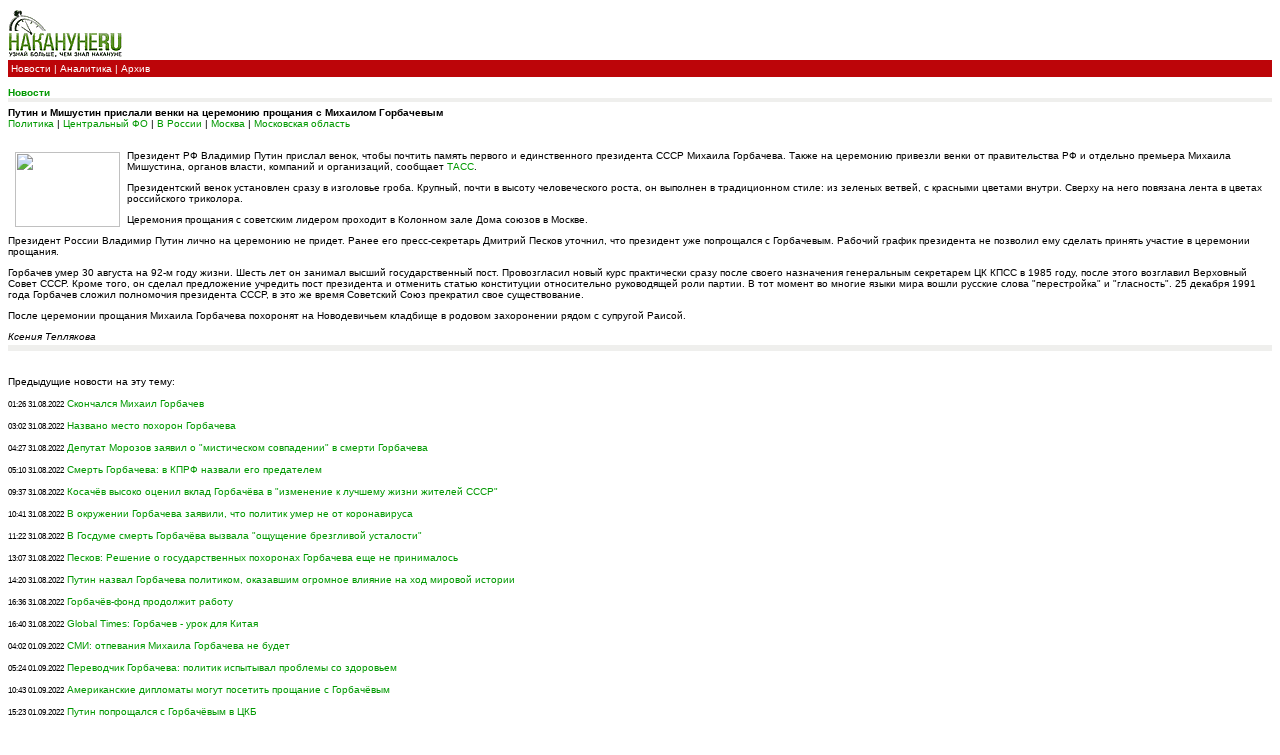

--- FILE ---
content_type: text/html
request_url: https://pda.nakanune.ru/news/2022/9/3/22674891
body_size: 4602
content:
<!DOCTYPE html PUBLIC "-//WAPFORUM//DTD XHTML Mobile 1.0//EN" "http://www.wapforum.org/DTD/xhtml-mobile10.dtd">
<html xmlns="http://www.w3.org/1999/xhtml">
<head>
<meta http-equiv="Content-Type" content="text/html; charset=windows-1251" />
<meta name="description" content="Церемония прощания с советским лидером проходит в Колонном зале Дома союзов в Москве" />  
<meta name="keywords" content="Владимир Путин, Михаил Горбачев, венки, прощание" />

<script type="text/javascript" src="../../../../js/show_img.js"></script>
<script type="text/javascript" src="../../../../js/show_hide.js"></script>

<title>Путин и Мишустин прислали венки на церемонию прощания с Михаилом Горбачевым :: Новости :: Накануне.RU</title>

<link href="../../../../css/style.css" rel="stylesheet" type="text/css" />

</head>

<body>


<!-- Rating@Mail.ru counter -->
<script type="text/javascript">
var _tmr = _tmr || [];
_tmr.push({id: "593691", type: "pageView", start: (new Date()).getTime()});
(function (d, w) {
   var ts = d.createElement("script"); ts.type = "text/javascript"; ts.async = true;
   ts.src = (d.location.protocol == "https:" ? "https:" : "http:") + "//top-fwz1.mail.ru/js/code.js";
   var f = function () {var s = d.getElementsByTagName("script")[0]; s.parentNode.insertBefore(ts, s);};
   if (w.opera == "[object Opera]") { d.addEventListener("DOMContentLoaded", f, false); } else { f(); }
})(document, window);
</script><noscript><div style="position:absolute;left:-10000px;">
<img src="//top-fwz1.mail.ru/counter?id=593691;js=na" style="border:0;" height="1" width="1" alt="Рейтинг@Mail.ru" />
</div></noscript>
<!-- //Rating@Mail.ru counter -->




<!-- Yandex.Metrika 2 counter -->
<script type="text/javascript">
    (function (d, w, c) {
        (w[c] = w[c] || []).push(function() {
            try {
                w.yaCounter45128292 = new Ya.Metrika({
                    id:45128292,
                    clickmap:true,
                    trackLinks:true,
                    accurateTrackBounce:true
                });
            } catch(e) { }
        });

        var n = d.getElementsByTagName("script")[0],
            s = d.createElement("script"),
            f = function () { n.parentNode.insertBefore(s, n); };
        s.type = "text/javascript";
        s.async = true;
        s.src = "https://mc.yandex.ru/metrika/watch.js";

        if (w.opera == "[object Opera]") {
            d.addEventListener("DOMContentLoaded", f, false);
        } else { f(); }
    })(document, window, "yandex_metrika_callbacks");
</script>
<noscript><div><img src="https://mc.yandex.ru/watch/45128292" style="position:absolute; left:-9999px;" alt="" /></div></noscript>
<!-- /Yandex.Metrika 2 counter -->



<!-- google analytics (google metrika) -->
<script>
  (function(i,s,o,g,r,a,m){i['GoogleAnalyticsObject']=r;i[r]=i[r]||function(){
  (i[r].q=i[r].q||[]).push(arguments)},i[r].l=1*new Date();a=s.createElement(o),
  m=s.getElementsByTagName(o)[0];a.async=1;a.src=g;m.parentNode.insertBefore(a,m)
  })(window,document,'script','https://www.google-analytics.com/analytics.js','ga');
  ga('create', 'UA-92903721-1', 'auto');
  ga('send', 'pageview');
</script>
<!-- /google analytics (google metrika) -->

<a href="/"><img src="https://media.nakanune.ru/images/pda/logo-in-grad.gif" alt="" border="0" /></a>

<div id="navi"> 
     <a href="/news/">Новости</a>
     |                           
     <a href="/articles/">Аналитика</a>
     |                          
			<a href="/arch/">Архив</a>
	</div>

<!--<div id="header_block"></div>
<div class="item_line cb"></div>-->


<!--*******************************************************************-->
			  
			  			  
					  
					
					 
					  
											<div class="list_header_item"><a href="/news/">Новости</a> </div>    
    <!--*****************************************************************-->
        <!--*****************************************************************-->
    
    
    
    
    <span class="header_content">Путин и Мишустин прислали венки на церемонию прощания с Михаилом Горбачевым</span>
    <br />
    <a href="/news/politika">Политика</a>
           | <a href="/news/central">Центральный ФО</a>
           | <a href="/news/russia">В России</a>
           | <a href="/news/moskva_2">Москва</a>
           | <a href="/news/moskovskaja_oblast__2">Московская область</a>
        <br />
    <br />
    
    <a href="javascript:show_img('/service/blank.php?path=image_big_164263&amp;title=','600','450','true')" >
        <img src="https://media.nakanune.ru/images/pictures/image_164263" width="105" height="75" class="img_body"  />
    </a>
    
    <p>Президент РФ Владимир Путин прислал венок, чтобы почтить память первого и единственного президента СССР Михаила Горбачева. Также на церемонию привезли венки от правительства РФ и отдельно премьера Михаила Мишустина, органов власти, компаний и организаций, сообщает <a href="https://tass.ru/obschestvo/15638083" rel="nofollow">ТАСС</a>.</p>

<p>Президентский венок установлен сразу в изголовье гроба. Крупный, почти в высоту человеческого роста, он выполнен в традиционном стиле: из зеленых ветвей, с красными цветами внутри. Сверху на него повязана лента в цветах российского триколора.</p>

<p>Церемония прощания с советским лидером проходит в Колонном зале Дома союзов в Москве.</p>

<p>Президент России Владимир Путин лично на церемонию не придет. Ранее его пресс-секретарь Дмитрий Песков уточнил, что президент уже попрощался с Горбачевым. Рабочий график президента не позволил ему сделать принять участие в церемонии прощания.</p>

<p>Горбачев умер 30 августа на 92-м году жизни. Шесть лет он занимал высший государственный пост. Провозгласил новый курс практически сразу после своего назначения генеральным секретарем ЦК КПСС в 1985 году, после этого возглавил Верховный Совет СССР. Кроме того, он сделал предложение учредить пост президента и отменить статью конституции относительно руководящей роли партии. В тот момент во многие языки мира вошли русские слова &quot;перестройка&quot; и &quot;гласность&quot;. 25 декабря 1991 года Горбачев сложил полномочия президента СССР, в это же время Советский Союз прекратил свое существование.</p>

<p>После церемонии прощания Михаила Горбачева похоронят на Новодевичьем кладбище в родовом захоронении рядом с супругой Раисой.</p>

    
    
<!--***********************************************************************************  -->  
<!--***********************************************************************************  -->    
            <div class="author">Ксения Теплякова</div>
        <div class="item_line cb"></div>
        <!--*****************************************************************-->
            <br /><br />
        <span class="prev_next_header">Предыдущие новости на эту тему:</span>
        
        <br />
        <br />
                   <small>01:26 31.08.2022</small> <a href="/news/2022/8/31/22674225"> Скончался Михаил Горбачев</a><br /><br />
                   <small>03:02 31.08.2022</small> <a href="/news/2022/8/31/22674229"> Названо место похорон Горбачева</a><br /><br />
                   <small>04:27 31.08.2022</small> <a href="/news/2022/8/31/22674235"> Депутат Морозов заявил о "мистическом совпадении" в смерти Горбачева</a><br /><br />
                   <small>05:10 31.08.2022</small> <a href="/news/2022/8/31/22674239"> Смерть Горбачева: в КПРФ назвали его предателем</a><br /><br />
                   <small>09:37 31.08.2022</small> <a href="/news/2022/8/31/22674245"> Косачёв высоко оценил вклад Горбачёва в "изменение к лучшему жизни жителей СССР"</a><br /><br />
                   <small>10:41 31.08.2022</small> <a href="/news/2022/8/31/22674275"> В окружении Горбачева заявили, что политик умер не от коронавируса</a><br /><br />
                   <small>11:22 31.08.2022</small> <a href="/news/2022/8/31/22674287"> В Госдуме смерть Горбачёва вызвала "ощущение брезгливой усталости"</a><br /><br />
                   <small>13:07 31.08.2022</small> <a href="/news/2022/8/31/22674327"> Песков: Решение о государственных похоронах Горбачева еще не принималось </a><br /><br />
                   <small>14:20 31.08.2022</small> <a href="/news/2022/8/31/22674343"> Путин назвал Горбачева политиком, оказавшим огромное влияние на ход мировой истории</a><br /><br />
                   <small>16:36 31.08.2022</small> <a href="/news/2022/8/31/22674389"> Горбачёв-фонд продолжит работу</a><br /><br />
                   <small>16:40 31.08.2022</small> <a href="/news/2022/8/31/22674391"> Global Times: Горбачев - урок для Китая</a><br /><br />
                   <small>04:02 01.09.2022</small> <a href="/news/2022/9/1/22674455"> СМИ: отпевания Михаила Горбачева не будет</a><br /><br />
                   <small>05:24 01.09.2022</small> <a href="/news/2022/9/1/22674461"> Переводчик Горбачева: политик испытывал проблемы со здоровьем</a><br /><br />
                   <small>10:43 01.09.2022</small> <a href="/news/2022/9/1/22674491"> Американские дипломаты могут посетить прощание с Горбачёвым</a><br /><br />
                   <small>15:23 01.09.2022</small> <a href="/news/2022/9/1/22674593"> Путин попрощался с Горбачёвым в ЦКБ</a><br /><br />
                   <small>12:59 03.09.2022</small> <a href="/news/2022/9/3/22674889"> Дмитрий Медведев и Алла Пугачева простились с Горбачевым</a><br /><br />
                <!--*****************************************************************-->
    
										
										
			  <!--************************************************************************************************-->      
			  <!--************************************************************************************************-->      
			                
<!--************************************************************************************************-->      
			  <!--************************************************************************************************-->	 
                            


<br style="clear:both;" /><br />
<div id="footer">
    <div itemscope itemtype="//schema.org/Organization">
        <p itemprop="name">Информационное агентство "Накануне.RU"</p>
        <p>Свидетельство о регистрации СМИ ИА№ФС77-56094 от 15 ноября 2013 года, выдано Федеральной службой по надзору в сфере связи, информационных технологий и массовых коммуникаций (Роскомнадзор).</p>
        <p>Сетевое издание "Накануне.RU"</p>
        <p>Свидетельство о регистрации СМИ Эл№ФС77-56357 от 02 декабря 2013 года, выдано Федеральной службой по надзору в сфере связи, информационных технологий и массовых коммуникаций (Роскомнадзор).</p>
        <p>Учредитель ООО "Институт информационных технологий"</p>

        <br>
        <p itemprop="address" itemscope itemtype="//schema.org/PostalAddress">
            <span itemprop="postalCode">620142</span>
            <span itemprop="addressLocality">г. Екатеринбург</span>
            <span itemprop="streetAddress">ул. Степана Разина, д. 16</span>
            <span>(3 этаж)</span>
        </p>

        <p>Телефоны редакции:
            <a itemprop="telephone" content="+73432951536" href="tel:+73432951536">(343) 295–15–36</a>,
            <a href="tel:+73432951594">295–15–94</a>,
            <a href="tel:+73432951438">295–14–38</a>
        </p>
        <p>E-mail редакции: <a itemprop="email" href="mailto:news@nakanune.ru">news@nakanune.ru</a></p>
        <p>Главный редактор: Хурбатов С.В.</p>

        <hr>

        <p>Использование материалов агентства допускается только с согласия редакции.</p>
        <p>Мнение редакции может не совпадать с мнением авторов.</p>
        <p>Редакция не несет ответственности за содержание комментариев к материалам сайта. Комментарии к материалам сайта — это личное мнение посетителей сайта.</p>
        <p>Все материалы сайта находятся в открытом доступе.</p>

        <div class="p18">
            18+
        </div>
    </div>

<br />









<noindex> 
<!-- Rating@Mail.ru logo -->
<a href="https://top.mail.ru/jump?from=593691">
<img src="https://top-fwz1.mail.ru/counter?id=593691;t=588;l=1" 
style="border:0;" height="40" width="88" alt="Рейтинг@Mail.ru" /></a>
<!-- //Rating@Mail.ru logo -->
</noindex> 






</div>

</body>
</html>                            

--- FILE ---
content_type: text/plain
request_url: https://www.google-analytics.com/j/collect?v=1&_v=j102&a=2108242013&t=pageview&_s=1&dl=https%3A%2F%2Fpda.nakanune.ru%2Fnews%2F2022%2F9%2F3%2F22674891&ul=en-us%40posix&dt=%D0%9F%D1%83%D1%82%D0%B8%D0%BD%20%D0%B8%20%D0%9C%D0%B8%D1%88%D1%83%D1%81%D1%82%D0%B8%D0%BD%20%D0%BF%D1%80%D0%B8%D1%81%D0%BB%D0%B0%D0%BB%D0%B8%20%D0%B2%D0%B5%D0%BD%D0%BA%D0%B8%20%D0%BD%D0%B0%20%D1%86%D0%B5%D1%80%D0%B5%D0%BC%D0%BE%D0%BD%D0%B8%D1%8E%20%D0%BF%D1%80%D0%BE%D1%89%D0%B0%D0%BD%D0%B8%D1%8F%20%D1%81%20%D0%9C%D0%B8%D1%85%D0%B0%D0%B8%D0%BB%D0%BE%D0%BC%20%D0%93%D0%BE%D1%80%D0%B1%D0%B0%D1%87%D0%B5%D0%B2%D1%8B%D0%BC%20%3A%3A%20%D0%9D%D0%BE%D0%B2%D0%BE%D1%81%D1%82%D0%B8%20%3A%3A%20%D0%9D%D0%B0%D0%BA%D0%B0%D0%BD%D1%83%D0%BD%D0%B5.RU&sr=1280x720&vp=1280x720&_u=IEBAAEABAAAAACAAI~&jid=1516691734&gjid=2117817779&cid=1987387231.1768725696&tid=UA-92903721-1&_gid=620522203.1768725696&_r=1&_slc=1&z=1492901655
body_size: -450
content:
2,cG-YKVFM4B6KY